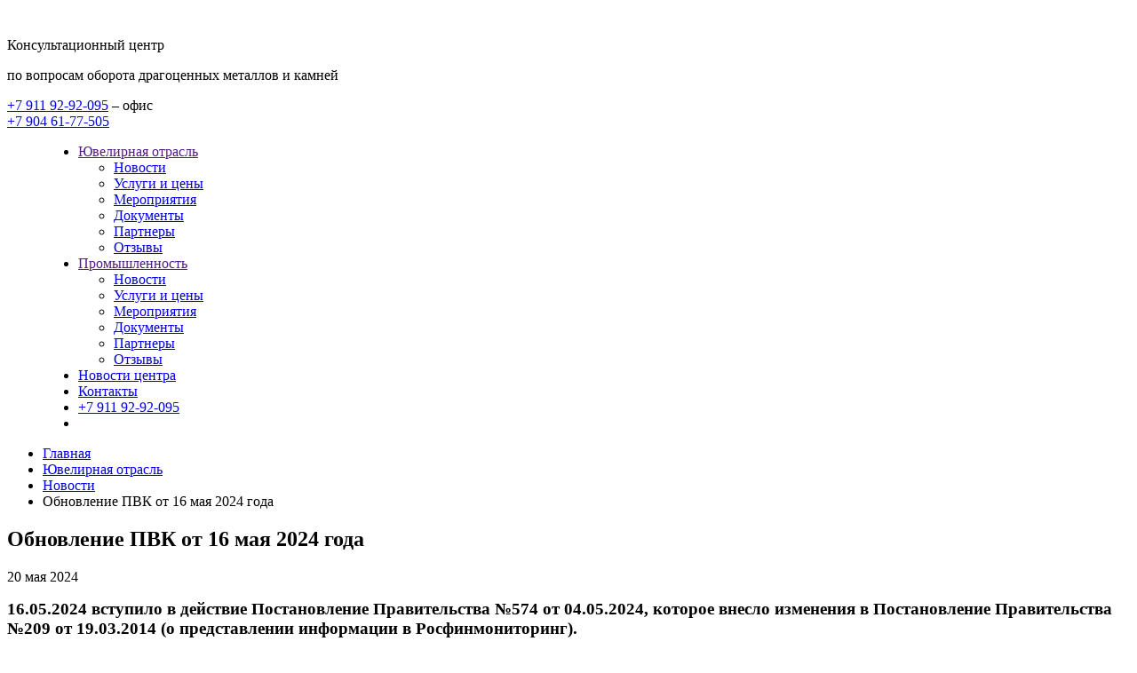

--- FILE ---
content_type: text/html; charset=UTF-8
request_url: https://dmetconsult.ru/iuvelirnaia-otrasl/news/obnovlenie-pvk-ot-16-maya-2024-goda/
body_size: 6080
content:
<!DOCTYPE html>
<!-- (c) studio "EVERNICE" | http://www.evernice.ru -->
<html lang="RU">

<head>

<meta http-equiv="Content-Type" content="text/html; charset=utf-8">

<title>Обновление ПВК от 16 мая 2024 года</title>

<meta http-equiv="Content-Type" content="text/html; charset=UTF-8" />
<meta name="robots" content="none" />
<meta name="keywords" content="скупка лома металлы" />
<meta name="description" content="Мы помогаем юридическим лицам и предпринимателям, работающим с драгоценными металлами и драгоценными камнями." />
<script type="text/javascript">var _ba = _ba || []; _ba.push(["aid", "b7908b08e32611322b5be06559241511"]); _ba.push(["host", "dmetconsult.ru"]); (function() {var ba = document.createElement("script"); ba.type = "text/javascript"; ba.async = true;ba.src = (document.location.protocol == "https:" ? "https://" : "http://") + "bitrix.info/ba.js";var s = document.getElementsByTagName("script")[0];s.parentNode.insertBefore(ba, s);})();</script>



<link rel="stylesheet" href="/include/css/styles.css" />
<link rel="stylesheet" href="/include/css/fancybox.css" />

<link rel="shortcut icon" href="/images/icons/favicon.png" />
<meta property="og:image" content="http://www.dmetconsult.ru/images/opengraph.jpg">
<meta name="google-site-verification" content="0sxDVME4QkKBsjDYisHQUV4hWZ1ANVLqkJYYYJlfrkg" />

<meta name="viewport" content="width=device-width, initial-scale=1.0">

</head>

<body>


<script>
  (function(i,s,o,g,r,a,m){i['GoogleAnalyticsObject']=r;i[r]=i[r]||function(){
  (i[r].q=i[r].q||[]).push(arguments)},i[r].l=1*new Date();a=s.createElement(o),
  m=s.getElementsByTagName(o)[0];a.async=1;a.src=g;m.parentNode.insertBefore(a,m)
  })(window,document,'script','//www.google-analytics.com/analytics.js','ga');
  ga('create', 'UA-44749944-14', 'auto');
  ga('send', 'pageview');
</script>

<!-- Yandex.Metrika counter -->
<script type="text/javascript" >
   (function(m,e,t,r,i,k,a){m[i]=m[i]||function(){(m[i].a=m[i].a||[]).push(arguments)};
   m[i].l=1*new Date();k=e.createElement(t),a=e.getElementsByTagName(t)[0],k.async=1,k.src=r,a.parentNode.insertBefore(k,a)})
   (window, document, "script", "https://mc.yandex.ru/metrika/tag.js", "ym");
   ym(33987775, "init", {
        clickmap:true,
        trackLinks:true,
        accurateTrackBounce:true,
        webvisor:true
   });
</script>
<noscript><div><img src="https://mc.yandex.ru/watch/33987775" style="position:absolute; left:-9999px;" alt="" /></div></noscript>
<!-- /Yandex.Metrika counter -->

<wrapper>

<header><div class="en_header">

<div class="en_header_logo">
<a href="/" title=""><img src="/images/logo.png" alt="" /></a>
<div><p>Консультационный центр</p><p>по&nbsp;вопросам оборота драгоценных металлов и&nbsp;камней</p></div>
</div>

<div class="en_header_contacts"><p><tel><a href="tel:+79119292095" title="">+7 911 92-92-095</a></tel><span> &ndash;&nbsp;офис</span><span><br /><tel><a href="tel:+79046177505" title="">+7 904 61-77-505</a></tel> <br /></span></p></div>

</div></header>

<div class="en_header_menu"><div>

<menu>	

<div class="en_menu_button"><span></span></div>

<ul class="nav">

<li><a href="" title="">Ювелирная отрасль</a><ul>

<li><a href="/iuvelirnaia-otrasl/news/" title="">Новости</a></li>
<li><a href="/iuvelirnaia-otrasl/uslugi-i-tseny/" title="">Услуги и&nbsp;цены</a></li>
<li><a href="/iuvelirnaia-otrasl/meropriyatiya/" title="">Мероприятия</a></li>
<li><a href="/iuvelirnaia-otrasl/dokumenty/" title="">Документы</a></li>
<li><a href="/iuvelirnaia-otrasl/partnery/" title="">Партнеры</a></li>
<li><a href="/iuvelirnaia-otrasl/otzyvy/" title="">Отзывы</a></li>

</ul></li>

<li><a href="" title="">Промышленность</a><ul>

<li><a href="/iuvelirnaia-otrasl/news/" title="">Новости</a></li>
<li><a href="/promyshlennost/uslugi-i-tseny/" title="">Услуги и&nbsp;цены</a></li>
<li><a href="/promyshlennost/meropriyatiya/" title="">Мероприятия</a></li>
<li><a href="/iuvelirnaia-otrasl/dokumenty/" title="">Документы</a></li>
<li><a href="/iuvelirnaia-otrasl/partnery/" title="">Партнеры</a></li>
<li><a href="/iuvelirnaia-otrasl/otzyvy/" title="">Отзывы</a></li>

</ul></li>

<!-- li><a href="" title="">Поднадзорные Росфинмониторингу</a><ul>

<li><a href="/podnadzornye-rosfinmonitoringu/uslugi-i-tseny/" title="">Услуги и&nbsp;цены</a></li>
<li><a href="/podnadzornye-rosfinmonitoringu/meropriyatiya/" title="">Мероприятия</a></li>
<li><a href="/podnadzornye-rosfinmonitoringu/dokumenty/" title="">Документы</a></li>

</ul></li -->

<li><a href="/iuvelirnaia-otrasl/news/" title="">Новости центра</a></li>

<!-- <li><a href="/pererabotka-i-utilizatsiya/" title="">Переработка и&nbsp;утилизация</a></li> -->

<li><a href="/contacts/" title="">Контакты</a></li>

<li><a href="tel:+79119292095" title="">+7 911 92-92-095</a></li>

<!--<li><a href="https://www.instagram.com/dmetconsult/" target="_blank" title=""><img src="/images/icons/instagram.svg" alt="" /></a></li>
<li><a href="https://www.facebook.com/groups/dmetconsult/" target="_blank" title=""><img src="/images/icons/facebook.svg" alt="" /></a></li>-->
<li><a href="https://www.vk.com/dmetconsult" target="_blank" title=""><img src="/images/icons/vk.svg" alt="" /></a></li>

</ul>

</menu>

</div></div>

<workarea>

<content>
	<div class="en_waysections"><ul><li><a href="/" title="Главная">Главная</a></li><li><a href="/iuvelirnaia-otrasl/" title="Ювелирная отрасль">Ювелирная отрасль</a></li><li><a href="/iuvelirnaia-otrasl/news/" title="Новости">Новости</a></li>
			<li>Обновление ПВК от 16 мая 2024 года</li></ul></div><p><div class="en_element_detail">
<h2>Обновление ПВК от 16 мая 2024 года</h2>

<div>

<p>20 мая 2024</p>
	<div style="background-image: url(/upload/iblock/4ca/k9gbpwgn6nhuomym2rjobxu1r24tkngy.jpg);" class="bg_rectangle photo"></div>
<div class="text">

<p>
 <b><span style="font-size: 14pt;">16.05.2024 вступило в действие Постановление Правительства №574 от 04.05.2024, которое внесло изменения в Постановление Правительства №209 от 19.03.2014 (о представлении информации в Росфинмониторинг).</span></b>
</p>
<p>
	 Изменение касается представления в Росфинмониторинг в необходимых случаях доверенности в электронной форме в машиночитаемом виде.<span style="font-family: var(--ui-font-family-primary, var(--ui-font-family-helvetica));">&nbsp;</span>
</p>
<p>
 <b>Внимание!</b>
</p>
<p>
	 Данное изменение касается только тех, у кого функции специального должностного лица исполняет специально выделенный сотрудник.
</p>
<p>
	 Если функции СДЛ исполняет непосредственно Руководитель или Предприниматель, изменений не требуется.
</p>
<p>
 <span>&nbsp;</span>
</p>
<p>
	 Еще в ПВК вносится небольшое пояснение по форматам подготавливаемых сообщений.
</p>
<p>
 <span>&nbsp;</span>
</p>
<p>
	 ПВК нужно обновить в течение месяца после вступления в силу указанных изменений (т.е. до 16.06.2024).
</p>
<p>
</p>
<p>
	 Наши подписчики получат обновления ПВК в установленные сроки.
</p>
<hr>
<p>
	 Чтобы всегда иметь актуальные&nbsp;<a target="_blank" href="https://dmetconsult.ru/~pvk">Правила внутреннего контроля</a>, своевременно получать обновления или новые редакции ПВК, подпишитесь на наши услуги по обслуживанию:<br>
	 Мы можем предложить вам несколько вариантов годового обслуживания: "<a href="https://www.dmetconsult.ru/iuvelirnaia-otrasl/news/usluga--godovoe-obsluzhivanie-kompanii-/">Годовое обслуживание компании</a>", "<a href="https://www.dmetconsult.ru/iuvelirnaia-otrasl/news/novaya-usluga-godovoe-obnovlenie-pvk/">Годовое обновление ПВК</a>" и "<a href="https://www.dmetconsult.ru/iuvelirnaia-otrasl/news/new--vip-paket--godovoe-obsluzhivanie-kompanii/">VIP-пакет: Годовое обслуживание компании</a>"<br>
 <br>
</p>
<p>
	 Если у Вас нет актуальных Правил внутреннего контроля, то можете заказать их у нас. Мы разрабатываем Правила внутреннего контроля с учетом новаций законодательства и Вашей специфики работы.&nbsp;<a href="https://dmetconsult.ru/iuvelirnaia-otrasl/news/podgotovka-paketa-dokumentov-po-finmonitoringu-/">Подробнее</a>
</p>
<p>
 <br>
	 Если Вы уже заказали у нас актуальную редакцию, то мы можем Вас подключить на&nbsp;<a href="https://dmetconsult.ru/iuvelirnaia-otrasl/news/usluga--rassylka-obnovleniy-pravil-vnutrennego-kontrolya-/">рассылку обновлений</a>.
</p>
<p>
	 Обратите также внимание на наши популярные услуги –&nbsp;<a target="_blank" href="https://dmetconsult.ru/iuvelirnaia-otrasl/news/usluga--abonentskoe-konsultatsionnoe-obsluzhivanie-/">10-часовой консультационный абонемент</a>&nbsp; и&nbsp;&nbsp;<a target="_blank" href="https://dmetconsult.ru/iuvelirnaia-otrasl/news/usluga--abonentskoe-obsluzhivanie--layt--/">5-часовой консультационный</a><a target="_blank" href="https://dmetconsult.ru/iuvelirnaia-otrasl/news/usluga--abonentskoe-obsluzhivanie--layt--/">&nbsp;абонемент</a>
</p>
</div>

</div></div></p>

</content>

</workarea>

<footer>
<div class="en_footer_block">
	<div class="en_footer_title">
		<h1>Консультационный центр «ДРАГМЕТКОНСАЛТ»</h1>
	</div>
	<div class="en_footer_contacts">
		<div class="text">
			<p>
 <a href="tel:+79119292095" title="">+7 911 92-92-095</a> –&nbsp;офис<br>
 <a href="tel:+79046177505" title="">+7 904 61-77-505</a><br>
			</p>
			<p>
				 пн&nbsp;–&nbsp;пт: 9:00&nbsp;–&nbsp;17:00
			</p>
			<p>
 <a href="maILTo:info@dmetconsult.ru" title="">info@dmetconsult.ru</a>
			</p>
		</div>
		<!--<div id="ENmap" class="map"> -->
		</div>
	</div>
</div>
<div class="en_footer_menu">
	<div class="menu">
		<p>
 <a href="/iuvelirnaia-otrasl/" title="">Ювелирная отрасль</a>
		</p>
		<p>
 <a href="/promyshlennost/" title="">Промышленность</a>
		</p>
		 <!-- p><a href="/podnadzornye-rosfinmonitoringu/" title="">Поднадзорные Росфинмониторингу</a></p -->
		<p>
 <a href="/iuvelirnaia-otrasl/news/" title="">Новости центра</a>
		</p>
	</div>
	<p class="copyright">
		© ООО «ДРАГМЕТКОНСАЛТ», 2016-2025
	</p>
</div>
 </footer>
<!--info@dmetconsult.ru-->
<!-- Форма заявки на участие в мероприятии -->


<!-- Форма заявки на услугу -->

<!-- Форма отправки отзыва -->

</wrapper>

<div id="en_top"></div>

<!-- BEGIN JIVOSITE CODE {literal} -->
<script type='text/javascript'>
(function(){ var widget_id = '5gwlbsgLP5';var d=document;var w=window;function l(){
var s = document.createElement('script'); s.type = 'text/javascript'; s.async = true; s.src = '//code.jivosite.com/script/widget/'+widget_id; var ss = document.getElementsByTagName('script')[0]; ss.parentNode.insertBefore(s, ss);}if(d.readyState=='complete'){l();}else{if(w.attachEvent){w.attachEvent('onload',l);}else{w.addEventListener('load',l,false);}}})();</script>
<!-- {/literal} END JIVOSITE CODE -->

<script src="/include/js/jquery.min.js"></script>
<script src="/include/js/jquery.maskedinput.min.js"></script>
<script src="/include/js/slider.js"></script>
<script src="/include/js/jquery.formstyler.min.js"></script>
<script src="/include/js/fancybox.js"></script>

<script>

<!-- FancyBox -->

$(function() {
$("[data-fancybox]").fancybox({
	protect: true
});
});

<!-- Главное меню сайта -->
$(document).ready(function() {
	$('.en_menu_button').click(function() {
		$(this).toggleClass('open');
		$('.nav').fadeToggle();
		return false;
	});
	$(window).resize(function(){
		if ($(window).width() > 1060) $('.nav').show();
	});
	$('.nav li a').each(function() {
		if ($(this).next().length > 0) $(this).parent().addClass('parent');
	})
	$('.parent > a').click(function() {
		if ($(window).width() < 1061) {
			$(this).next().slideToggle('slow');
			$(this).parent().siblings().children('ul').slideUp('slow');
		}
		return false;
	});
	$('.nav li').hover(function() {
		if ($(window).width() > 1060) $(this).children('ul').fadeToggle('fast');
	});
});

<!-- Миниатюры иллюстраций -->
$(function(){
	$('.bg_rectangle').height($('.bg_rectangle').width()*0.75);
	$(window).resize(function(){
	$('.bg_rectangle').height($('.bg_rectangle').width()*0.75);
	});
});
$(function(){
	$('.bg_square').height($('.bg_square').width());
	$(window).resize(function(){
	$('.bg_square').height($('.bg_square').width());
	});
});

<!-- "Раскрытие" контента -->
$('.en_documents_list > p').on('click', function(e){
   e.preventDefault();
    $(this)
      .toggleClass('open')
      .siblings('div')
      .slideToggle(); 
});

<!-- Проверка полей формы -->
(function($) {
    $(function() {
        function validate_email(email) {
            var email = email.trim();
            var email_validate_regexp = /^(([^<>()[\]\\.,;:\s@\"]+(\.[^<>()[\]\\.,;:\s@\"]+)*)|(\".+\"))@((\[[0-9]{1,3}\.[0-9]{1,3}\.[0-9]{1,3}\.[0-9]{1,3}\])|(([a-zA-Z\-0-9]+\.)+[a-zA-Z]{2,}))$/;
            return email_validate_regexp.test(email);
        }

        var highlight_invalid_input = function() {
            $('.kształt_błąd').css({'border-color':'rgba(255,0,0,1.0)','color':'rgba(255,0,0,1.0)'});
            setTimeout(function(){
                $('.kształt_błąd').removeAttr('style');
            }, 1200);
        }

        $("input[type=tel]").mask("+7 (999) 999-99-99");

        $("input[type=email]").blur(function() {
            $(this).val($(this).val().trim());
            ($(this).val() != '' && !validate_email($(this).val())) ? $(this).addClass('kształt_błąd') : $(this).removeClass('kształt_błąd');
            highlight_invalid_input();
        });

        $("input[id='imię']").blur(function() {
            var name_parts = $(this).val().match(/[а-яА-Я ]+/ig);
            if(name_parts != null && name_parts.length > 0) {
                for (var i in name_parts)
                    name_parts[i] = name_parts[i].trim();
                $(this).val(name_parts.join(' '));
            }
            ($(this).val().length > 60) ? $(this).addClass('kształt_błąd') : $(this).removeClass('kształt_błąd');
            highlight_invalid_input();
        });

        $("textarea[id='wiadomość']").blur(function() {
            var name_parts = $(this).val().match(/[a-zA-Zа-яА-Я0-9 ,.!?"'@#]+/ig);
            if(name_parts != null && name_parts.length > 0) {
                for (var i in name_parts)
                    name_parts[i] = name_parts[i].trim();
                $(this).val(name_parts.join(' '));
            }
            ($(this).val().length > 600) ? $(this).addClass('kształt_błąd') : $(this).removeClass('kształt_błąd');
            highlight_invalid_input();
        });

        $('form').each(function() {
            var form = $(this),
                btn = form.find("#wysłać");

            btn.on('click', function() {
                form.find('[required]').each(function() {
                    if (($(this).val().trim() == '') ||
                        ($(this).attr('type') == 'email' && !validate_email($(this).val())) ||
                        ($(this).attr('type') == 'checkbox' && !$(this).is(":checked"))){

                        $(this).addClass('kształt_błąd');
                    } else {
                        $(this).removeClass('kształt_błąd');
                    }
                });
                highlight_invalid_input();

                if (form.find('.kształt_błąd').length > 0) {
                    return false;
                } else {
                    form.submit();
                    form.find('input').val('');
                    form.find('textarea').val('');
                }
            })
        });

        setTimeout(function() {
            $('#odpowiedź').hide();
        }, 2000);
    })
})( jQuery );

<!-- Select форм -->
(function($) {
$(function() {

  $('select').styler();

});
})(jQuery);

<!-- Плавный спуск -->
$("body").on('click', '[href*="#"]', function(e){
  var fixed_offset = 0;
  $('html,body').stop().animate({ scrollTop: $(this.hash).offset().top - fixed_offset }, 1200);
  e.preventDefault();
});

<!-- Функция "Вверх" -->
jQuery(document).ready(function(){
  var w = screen.width;
  if (w > '500') {	  
	  
	$(function() {
		$(window).scroll(function() {
		if($(this).scrollTop() != 0) {
 		$('#en_top').fadeIn();
 		} else {
		$('#en_top').fadeOut();
		}});
 		$('#en_top').click(function() {
		$('body,html').animate({scrollTop:0},1000);});
	});

}});

</script>

<script src="https://api-maps.yandex.ru/2.1/?lang=ru_RU" type="text/javascript" ></script>
<script type="text/javascript">
var ENmap;
ymaps.ready(function () {
	ENmap = new ymaps.Map("ENmap", {
		center: [59.98517629854647,30.307578111114395],
		zoom: 17,
		controls: ["zoomControl", "fullscreenControl"]
	});
	myPlacemark = new ymaps.Placemark([59.98517629854647,30.307578111114395], {}, {
		iconLayout: "default#image",
		iconImageHref: "/images/icons/map-pin.svg",
		iconImageSize: [20, 29],
	});
	ENmap.behaviors.disable("scrollZoom");
	ENmap.geoObjects.add(myPlacemark);
});
</script>

</body>
</html>

--- FILE ---
content_type: text/plain
request_url: https://www.google-analytics.com/j/collect?v=1&_v=j102&a=790987218&t=pageview&_s=1&dl=https%3A%2F%2Fdmetconsult.ru%2Fiuvelirnaia-otrasl%2Fnews%2Fobnovlenie-pvk-ot-16-maya-2024-goda%2F&ul=en-us%40posix&dt=%D0%9E%D0%B1%D0%BD%D0%BE%D0%B2%D0%BB%D0%B5%D0%BD%D0%B8%D0%B5%20%D0%9F%D0%92%D0%9A%20%D0%BE%D1%82%2016%20%D0%BC%D0%B0%D1%8F%202024%20%D0%B3%D0%BE%D0%B4%D0%B0&sr=1280x720&vp=1280x720&_u=IEBAAEABAAAAACAAI~&jid=1466363362&gjid=790370990&cid=1198446861.1768644565&tid=UA-44749944-14&_gid=22288295.1768644565&_r=1&_slc=1&z=1998696928
body_size: -450
content:
2,cG-WELYEKH7NR